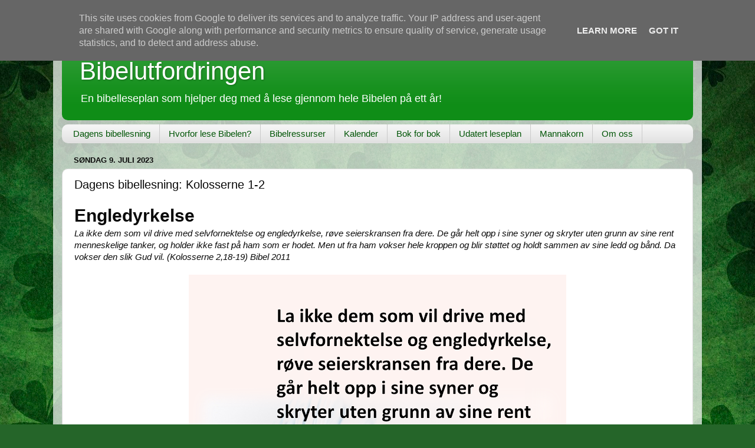

--- FILE ---
content_type: text/html; charset=UTF-8
request_url: https://www.bibelutfordringen.no/2023/07/196.html
body_size: 9154
content:
<!DOCTYPE html>
<html class='v2' dir='ltr' lang='no'>
<head>
<link href='https://www.blogger.com/static/v1/widgets/335934321-css_bundle_v2.css' rel='stylesheet' type='text/css'/>
<meta content='width=1100' name='viewport'/>
<meta content='text/html; charset=UTF-8' http-equiv='Content-Type'/>
<meta content='blogger' name='generator'/>
<link href='https://www.bibelutfordringen.no/favicon.ico' rel='icon' type='image/x-icon'/>
<link href='https://www.bibelutfordringen.no/2023/07/196.html' rel='canonical'/>
<link rel="alternate" type="application/atom+xml" title="Bibelutfordringen - Atom" href="https://www.bibelutfordringen.no/feeds/posts/default" />
<link rel="alternate" type="application/rss+xml" title="Bibelutfordringen - RSS" href="https://www.bibelutfordringen.no/feeds/posts/default?alt=rss" />
<link rel="service.post" type="application/atom+xml" title="Bibelutfordringen - Atom" href="https://www.blogger.com/feeds/7521052992692279754/posts/default" />

<link rel="alternate" type="application/atom+xml" title="Bibelutfordringen - Atom" href="https://www.bibelutfordringen.no/feeds/3444999541340489251/comments/default" />
<!--Can't find substitution for tag [blog.ieCssRetrofitLinks]-->
<link href='https://blogger.googleusercontent.com/img/b/R29vZ2xl/AVvXsEjcH05tkuvVshIjbCzYLPJO9EolYSNhbmy7Ge9P-wvRFLlkKDFOclU8TlzpRe9b-08B2JlsUTSLbjHwSfa-HQPfDmES0tfNltnHqtVWwQsyxoBgF6ANgZfwBhnCelrNyUm9vgaPDweSdWxF/w640-h640/51_KOL_2_v18_19.png' rel='image_src'/>
<meta content='https://www.bibelutfordringen.no/2023/07/196.html' property='og:url'/>
<meta content='Dagens bibellesning: Kolosserne 1-2' property='og:title'/>
<meta content='Engledyrkelse  La ikke dem som vil drive med selvfornektelse og engledyrkelse, røve seierskransen fra dere. De går helt opp i sine syner og ...' property='og:description'/>
<meta content='https://blogger.googleusercontent.com/img/b/R29vZ2xl/AVvXsEjcH05tkuvVshIjbCzYLPJO9EolYSNhbmy7Ge9P-wvRFLlkKDFOclU8TlzpRe9b-08B2JlsUTSLbjHwSfa-HQPfDmES0tfNltnHqtVWwQsyxoBgF6ANgZfwBhnCelrNyUm9vgaPDweSdWxF/w1200-h630-p-k-no-nu/51_KOL_2_v18_19.png' property='og:image'/>
<title>Bibelutfordringen: Dagens bibellesning: Kolosserne 1-2</title>
<style id='page-skin-1' type='text/css'><!--
/*-----------------------------------------------
Blogger Template Style
Name:     Picture Window
Designer: Blogger
URL:      www.blogger.com
----------------------------------------------- */
/* Content
----------------------------------------------- */
body {
font: normal normal 15px Arial, Tahoma, Helvetica, FreeSans, sans-serif;
color: #0a0a0a;
background: #256529 url(//themes.googleusercontent.com/image?id=0BwVBOzw_-hbMMGEyNWZlMTgtZjE2OC00OTA1LWI0ZGEtMTg1NGEyZTI0ODY3) repeat fixed top center /* Credit: mammuth (http://www.istockphoto.com/file_closeup.php?id=11602467&platform=blogger) */;
}
html body .region-inner {
min-width: 0;
max-width: 100%;
width: auto;
}
.content-outer {
font-size: 90%;
}
a:link {
text-decoration:none;
color: #0f8d17;
}
a:visited {
text-decoration:none;
color: #005506;
}
a:hover {
text-decoration:underline;
color: #10c536;
}
.content-outer {
background: transparent url(https://resources.blogblog.com/blogblog/data/1kt/transparent/white80.png) repeat scroll top left;
-moz-border-radius: 15px;
-webkit-border-radius: 15px;
-goog-ms-border-radius: 15px;
border-radius: 15px;
-moz-box-shadow: 0 0 3px rgba(0, 0, 0, .15);
-webkit-box-shadow: 0 0 3px rgba(0, 0, 0, .15);
-goog-ms-box-shadow: 0 0 3px rgba(0, 0, 0, .15);
box-shadow: 0 0 3px rgba(0, 0, 0, .15);
margin: 30px auto;
}
.content-inner {
padding: 15px;
}
/* Header
----------------------------------------------- */
.header-outer {
background: #0f8d17 url(https://resources.blogblog.com/blogblog/data/1kt/transparent/header_gradient_shade.png) repeat-x scroll top left;
_background-image: none;
color: #ffffff;
-moz-border-radius: 10px;
-webkit-border-radius: 10px;
-goog-ms-border-radius: 10px;
border-radius: 10px;
}
.Header img, .Header #header-inner {
-moz-border-radius: 10px;
-webkit-border-radius: 10px;
-goog-ms-border-radius: 10px;
border-radius: 10px;
}
.header-inner .Header .titlewrapper,
.header-inner .Header .descriptionwrapper {
padding-left: 30px;
padding-right: 30px;
}
.Header h1 {
font: normal normal 42px Arial, Tahoma, Helvetica, FreeSans, sans-serif;
text-shadow: 1px 1px 3px rgba(0, 0, 0, 0.3);
}
.Header h1 a {
color: #ffffff;
}
.Header .description {
font-size: 130%;
}
/* Tabs
----------------------------------------------- */
.tabs-inner {
margin: .5em 0 0;
padding: 0;
}
.tabs-inner .section {
margin: 0;
}
.tabs-inner .widget ul {
padding: 0;
background: #f4f4f4 url(https://resources.blogblog.com/blogblog/data/1kt/transparent/tabs_gradient_shade.png) repeat scroll bottom;
-moz-border-radius: 10px;
-webkit-border-radius: 10px;
-goog-ms-border-radius: 10px;
border-radius: 10px;
}
.tabs-inner .widget li {
border: none;
}
.tabs-inner .widget li a {
display: inline-block;
padding: .5em 1em;
margin-right: 0;
color: #005506;
font: normal normal 15px Arial, Tahoma, Helvetica, FreeSans, sans-serif;
-moz-border-radius: 0 0 0 0;
-webkit-border-top-left-radius: 0;
-webkit-border-top-right-radius: 0;
-goog-ms-border-radius: 0 0 0 0;
border-radius: 0 0 0 0;
background: transparent none no-repeat scroll top left;
border-right: 1px solid #cacaca;
}
.tabs-inner .widget li:first-child a {
padding-left: 1.25em;
-moz-border-radius-topleft: 10px;
-moz-border-radius-bottomleft: 10px;
-webkit-border-top-left-radius: 10px;
-webkit-border-bottom-left-radius: 10px;
-goog-ms-border-top-left-radius: 10px;
-goog-ms-border-bottom-left-radius: 10px;
border-top-left-radius: 10px;
border-bottom-left-radius: 10px;
}
.tabs-inner .widget li.selected a,
.tabs-inner .widget li a:hover {
position: relative;
z-index: 1;
background: #ffffff url(https://resources.blogblog.com/blogblog/data/1kt/transparent/tabs_gradient_shade.png) repeat scroll bottom;
color: #005506;
-moz-box-shadow: 0 0 0 rgba(0, 0, 0, .15);
-webkit-box-shadow: 0 0 0 rgba(0, 0, 0, .15);
-goog-ms-box-shadow: 0 0 0 rgba(0, 0, 0, .15);
box-shadow: 0 0 0 rgba(0, 0, 0, .15);
}
/* Headings
----------------------------------------------- */
h2 {
font: bold normal 13px Arial, Tahoma, Helvetica, FreeSans, sans-serif;
text-transform: uppercase;
color: #616161;
margin: .5em 0;
}
/* Main
----------------------------------------------- */
.main-outer {
background: transparent none repeat scroll top center;
-moz-border-radius: 0 0 0 0;
-webkit-border-top-left-radius: 0;
-webkit-border-top-right-radius: 0;
-webkit-border-bottom-left-radius: 0;
-webkit-border-bottom-right-radius: 0;
-goog-ms-border-radius: 0 0 0 0;
border-radius: 0 0 0 0;
-moz-box-shadow: 0 0 0 rgba(0, 0, 0, .15);
-webkit-box-shadow: 0 0 0 rgba(0, 0, 0, .15);
-goog-ms-box-shadow: 0 0 0 rgba(0, 0, 0, .15);
box-shadow: 0 0 0 rgba(0, 0, 0, .15);
}
.main-inner {
padding: 15px 5px 20px;
}
.main-inner .column-center-inner {
padding: 0 0;
}
.main-inner .column-left-inner {
padding-left: 0;
}
.main-inner .column-right-inner {
padding-right: 0;
}
/* Posts
----------------------------------------------- */
h3.post-title {
margin: 0;
font: normal normal 20px Arial, Tahoma, Helvetica, FreeSans, sans-serif;
}
.comments h4 {
margin: 1em 0 0;
font: normal normal 20px Arial, Tahoma, Helvetica, FreeSans, sans-serif;
}
.date-header span {
color: #0a0a0a;
}
.post-outer {
background-color: #ffffff;
border: solid 1px #dcdcdc;
-moz-border-radius: 10px;
-webkit-border-radius: 10px;
border-radius: 10px;
-goog-ms-border-radius: 10px;
padding: 15px 20px;
margin: 0 -20px 20px;
}
.post-body {
line-height: 1.4;
font-size: 110%;
position: relative;
}
.post-header {
margin: 0 0 1.5em;
color: #979797;
line-height: 1.6;
}
.post-footer {
margin: .5em 0 0;
color: #979797;
line-height: 1.6;
}
#blog-pager {
font-size: 140%
}
#comments .comment-author {
padding-top: 1.5em;
border-top: dashed 1px #ccc;
border-top: dashed 1px rgba(128, 128, 128, .5);
background-position: 0 1.5em;
}
#comments .comment-author:first-child {
padding-top: 0;
border-top: none;
}
.avatar-image-container {
margin: .2em 0 0;
}
/* Comments
----------------------------------------------- */
.comments .comments-content .icon.blog-author {
background-repeat: no-repeat;
background-image: url([data-uri]);
}
.comments .comments-content .loadmore a {
border-top: 1px solid #10c536;
border-bottom: 1px solid #10c536;
}
.comments .continue {
border-top: 2px solid #10c536;
}
/* Widgets
----------------------------------------------- */
.widget ul, .widget #ArchiveList ul.flat {
padding: 0;
list-style: none;
}
.widget ul li, .widget #ArchiveList ul.flat li {
border-top: dashed 1px #ccc;
border-top: dashed 1px rgba(128, 128, 128, .5);
}
.widget ul li:first-child, .widget #ArchiveList ul.flat li:first-child {
border-top: none;
}
.widget .post-body ul {
list-style: disc;
}
.widget .post-body ul li {
border: none;
}
/* Footer
----------------------------------------------- */
.footer-outer {
color:#ededed;
background: transparent url(https://resources.blogblog.com/blogblog/data/1kt/transparent/black50.png) repeat scroll top left;
-moz-border-radius: 10px 10px 10px 10px;
-webkit-border-top-left-radius: 10px;
-webkit-border-top-right-radius: 10px;
-webkit-border-bottom-left-radius: 10px;
-webkit-border-bottom-right-radius: 10px;
-goog-ms-border-radius: 10px 10px 10px 10px;
border-radius: 10px 10px 10px 10px;
-moz-box-shadow: 0 0 0 rgba(0, 0, 0, .15);
-webkit-box-shadow: 0 0 0 rgba(0, 0, 0, .15);
-goog-ms-box-shadow: 0 0 0 rgba(0, 0, 0, .15);
box-shadow: 0 0 0 rgba(0, 0, 0, .15);
}
.footer-inner {
padding: 10px 5px 20px;
}
.footer-outer a {
color: #dbfffc;
}
.footer-outer a:visited {
color: #97cbc7;
}
.footer-outer a:hover {
color: #ffffff;
}
.footer-outer .widget h2 {
color: #b9b9b9;
}
/* Mobile
----------------------------------------------- */
html body.mobile {
height: auto;
}
html body.mobile {
min-height: 480px;
background-size: 100% auto;
}
.mobile .body-fauxcolumn-outer {
background: transparent none repeat scroll top left;
}
html .mobile .mobile-date-outer, html .mobile .blog-pager {
border-bottom: none;
background: transparent none repeat scroll top center;
margin-bottom: 10px;
}
.mobile .date-outer {
background: transparent none repeat scroll top center;
}
.mobile .header-outer, .mobile .main-outer,
.mobile .post-outer, .mobile .footer-outer {
-moz-border-radius: 0;
-webkit-border-radius: 0;
-goog-ms-border-radius: 0;
border-radius: 0;
}
.mobile .content-outer,
.mobile .main-outer,
.mobile .post-outer {
background: inherit;
border: none;
}
.mobile .content-outer {
font-size: 100%;
}
.mobile-link-button {
background-color: #0f8d17;
}
.mobile-link-button a:link, .mobile-link-button a:visited {
color: #ffffff;
}
.mobile-index-contents {
color: #0a0a0a;
}
.mobile .tabs-inner .PageList .widget-content {
background: #ffffff url(https://resources.blogblog.com/blogblog/data/1kt/transparent/tabs_gradient_shade.png) repeat scroll bottom;
color: #005506;
}
.mobile .tabs-inner .PageList .widget-content .pagelist-arrow {
border-left: 1px solid #cacaca;
}

--></style>
<style id='template-skin-1' type='text/css'><!--
body {
min-width: 1100px;
}
.content-outer, .content-fauxcolumn-outer, .region-inner {
min-width: 1100px;
max-width: 1100px;
_width: 1100px;
}
.main-inner .columns {
padding-left: 0px;
padding-right: 0px;
}
.main-inner .fauxcolumn-center-outer {
left: 0px;
right: 0px;
/* IE6 does not respect left and right together */
_width: expression(this.parentNode.offsetWidth -
parseInt("0px") -
parseInt("0px") + 'px');
}
.main-inner .fauxcolumn-left-outer {
width: 0px;
}
.main-inner .fauxcolumn-right-outer {
width: 0px;
}
.main-inner .column-left-outer {
width: 0px;
right: 100%;
margin-left: -0px;
}
.main-inner .column-right-outer {
width: 0px;
margin-right: -0px;
}
#layout {
min-width: 0;
}
#layout .content-outer {
min-width: 0;
width: 800px;
}
#layout .region-inner {
min-width: 0;
width: auto;
}
body#layout div.add_widget {
padding: 8px;
}
body#layout div.add_widget a {
margin-left: 32px;
}
--></style>
<style>
    body {background-image:url(\/\/themes.googleusercontent.com\/image?id=0BwVBOzw_-hbMMGEyNWZlMTgtZjE2OC00OTA1LWI0ZGEtMTg1NGEyZTI0ODY3);}
    
@media (max-width: 200px) { body {background-image:url(\/\/themes.googleusercontent.com\/image?id=0BwVBOzw_-hbMMGEyNWZlMTgtZjE2OC00OTA1LWI0ZGEtMTg1NGEyZTI0ODY3&options=w200);}}
@media (max-width: 400px) and (min-width: 201px) { body {background-image:url(\/\/themes.googleusercontent.com\/image?id=0BwVBOzw_-hbMMGEyNWZlMTgtZjE2OC00OTA1LWI0ZGEtMTg1NGEyZTI0ODY3&options=w400);}}
@media (max-width: 800px) and (min-width: 401px) { body {background-image:url(\/\/themes.googleusercontent.com\/image?id=0BwVBOzw_-hbMMGEyNWZlMTgtZjE2OC00OTA1LWI0ZGEtMTg1NGEyZTI0ODY3&options=w800);}}
@media (max-width: 1200px) and (min-width: 801px) { body {background-image:url(\/\/themes.googleusercontent.com\/image?id=0BwVBOzw_-hbMMGEyNWZlMTgtZjE2OC00OTA1LWI0ZGEtMTg1NGEyZTI0ODY3&options=w1200);}}
/* Last tag covers anything over one higher than the previous max-size cap. */
@media (min-width: 1201px) { body {background-image:url(\/\/themes.googleusercontent.com\/image?id=0BwVBOzw_-hbMMGEyNWZlMTgtZjE2OC00OTA1LWI0ZGEtMTg1NGEyZTI0ODY3&options=w1600);}}
  </style>
<link href='https://www.blogger.com/dyn-css/authorization.css?targetBlogID=7521052992692279754&amp;zx=6965ea70-dde1-40ea-9089-5c3e9cedbe7e' media='none' onload='if(media!=&#39;all&#39;)media=&#39;all&#39;' rel='stylesheet'/><noscript><link href='https://www.blogger.com/dyn-css/authorization.css?targetBlogID=7521052992692279754&amp;zx=6965ea70-dde1-40ea-9089-5c3e9cedbe7e' rel='stylesheet'/></noscript>
<meta name='google-adsense-platform-account' content='ca-host-pub-1556223355139109'/>
<meta name='google-adsense-platform-domain' content='blogspot.com'/>

<script type="text/javascript" language="javascript">
  // Supply ads personalization default for EEA readers
  // See https://www.blogger.com/go/adspersonalization
  adsbygoogle = window.adsbygoogle || [];
  if (typeof adsbygoogle.requestNonPersonalizedAds === 'undefined') {
    adsbygoogle.requestNonPersonalizedAds = 1;
  }
</script>


</head>
<body class='loading variant-shade'>
<div class='navbar no-items section' id='navbar' name='Navbar'>
</div>
<div class='body-fauxcolumns'>
<div class='fauxcolumn-outer body-fauxcolumn-outer'>
<div class='cap-top'>
<div class='cap-left'></div>
<div class='cap-right'></div>
</div>
<div class='fauxborder-left'>
<div class='fauxborder-right'></div>
<div class='fauxcolumn-inner'>
</div>
</div>
<div class='cap-bottom'>
<div class='cap-left'></div>
<div class='cap-right'></div>
</div>
</div>
</div>
<div class='content'>
<div class='content-fauxcolumns'>
<div class='fauxcolumn-outer content-fauxcolumn-outer'>
<div class='cap-top'>
<div class='cap-left'></div>
<div class='cap-right'></div>
</div>
<div class='fauxborder-left'>
<div class='fauxborder-right'></div>
<div class='fauxcolumn-inner'>
</div>
</div>
<div class='cap-bottom'>
<div class='cap-left'></div>
<div class='cap-right'></div>
</div>
</div>
</div>
<div class='content-outer'>
<div class='content-cap-top cap-top'>
<div class='cap-left'></div>
<div class='cap-right'></div>
</div>
<div class='fauxborder-left content-fauxborder-left'>
<div class='fauxborder-right content-fauxborder-right'></div>
<div class='content-inner'>
<header>
<div class='header-outer'>
<div class='header-cap-top cap-top'>
<div class='cap-left'></div>
<div class='cap-right'></div>
</div>
<div class='fauxborder-left header-fauxborder-left'>
<div class='fauxborder-right header-fauxborder-right'></div>
<div class='region-inner header-inner'>
<div class='header section' id='header' name='Overskrift'><div class='widget Header' data-version='1' id='Header1'>
<div id='header-inner'>
<div class='titlewrapper'>
<h1 class='title'>
<a href='https://www.bibelutfordringen.no/'>
Bibelutfordringen
</a>
</h1>
</div>
<div class='descriptionwrapper'>
<p class='description'><span>En bibelleseplan som hjelper deg med å lese gjennom hele Bibelen på ett år!</span></p>
</div>
</div>
</div></div>
</div>
</div>
<div class='header-cap-bottom cap-bottom'>
<div class='cap-left'></div>
<div class='cap-right'></div>
</div>
</div>
</header>
<div class='tabs-outer'>
<div class='tabs-cap-top cap-top'>
<div class='cap-left'></div>
<div class='cap-right'></div>
</div>
<div class='fauxborder-left tabs-fauxborder-left'>
<div class='fauxborder-right tabs-fauxborder-right'></div>
<div class='region-inner tabs-inner'>
<div class='tabs section' id='crosscol' name='Krysskolonne'><div class='widget PageList' data-version='1' id='PageList2'>
<h2>Sider</h2>
<div class='widget-content'>
<ul>
<li>
<a href='https://www.bibelutfordringen.no/p/dagens-bibellesning.html'>Dagens bibellesning</a>
</li>
<li>
<a href='https://www.bibelutfordringen.no/p/hvorfor-lese-bibelen.html'>Hvorfor lese Bibelen?</a>
</li>
<li>
<a href='https://www.bibelutfordringen.no/p/bibelressurser.html'>Bibelressurser</a>
</li>
<li>
<a href='https://www.bibelutfordringen.no/p/kalender.html'>Kalender</a>
</li>
<li>
<a href='https://www.bibelutfordringen.no/p/bok-for-bok.html'>Bok for bok</a>
</li>
<li>
<a href='https://www.bibelutfordringen.no/p/udatert.html'>Udatert leseplan</a>
</li>
<li>
<a href='https://www.bibelutfordringen.no/p/mannakorn.html'>Mannakorn</a>
</li>
<li>
<a href='https://www.bibelutfordringen.no/p/m.html'>Om oss</a>
</li>
</ul>
<div class='clear'></div>
</div>
</div></div>
<div class='tabs no-items section' id='crosscol-overflow' name='Cross-Column 2'></div>
</div>
</div>
<div class='tabs-cap-bottom cap-bottom'>
<div class='cap-left'></div>
<div class='cap-right'></div>
</div>
</div>
<div class='main-outer'>
<div class='main-cap-top cap-top'>
<div class='cap-left'></div>
<div class='cap-right'></div>
</div>
<div class='fauxborder-left main-fauxborder-left'>
<div class='fauxborder-right main-fauxborder-right'></div>
<div class='region-inner main-inner'>
<div class='columns fauxcolumns'>
<div class='fauxcolumn-outer fauxcolumn-center-outer'>
<div class='cap-top'>
<div class='cap-left'></div>
<div class='cap-right'></div>
</div>
<div class='fauxborder-left'>
<div class='fauxborder-right'></div>
<div class='fauxcolumn-inner'>
</div>
</div>
<div class='cap-bottom'>
<div class='cap-left'></div>
<div class='cap-right'></div>
</div>
</div>
<div class='fauxcolumn-outer fauxcolumn-left-outer'>
<div class='cap-top'>
<div class='cap-left'></div>
<div class='cap-right'></div>
</div>
<div class='fauxborder-left'>
<div class='fauxborder-right'></div>
<div class='fauxcolumn-inner'>
</div>
</div>
<div class='cap-bottom'>
<div class='cap-left'></div>
<div class='cap-right'></div>
</div>
</div>
<div class='fauxcolumn-outer fauxcolumn-right-outer'>
<div class='cap-top'>
<div class='cap-left'></div>
<div class='cap-right'></div>
</div>
<div class='fauxborder-left'>
<div class='fauxborder-right'></div>
<div class='fauxcolumn-inner'>
</div>
</div>
<div class='cap-bottom'>
<div class='cap-left'></div>
<div class='cap-right'></div>
</div>
</div>
<!-- corrects IE6 width calculation -->
<div class='columns-inner'>
<div class='column-center-outer'>
<div class='column-center-inner'>
<div class='main section' id='main' name='Hoveddel'><div class='widget Blog' data-version='1' id='Blog1'>
<div class='blog-posts hfeed'>

          <div class="date-outer">
        
<h2 class='date-header'><span>søndag 9. juli 2023</span></h2>

          <div class="date-posts">
        
<div class='post-outer'>
<div class='post hentry uncustomized-post-template' itemprop='blogPost' itemscope='itemscope' itemtype='http://schema.org/BlogPosting'>
<meta content='https://blogger.googleusercontent.com/img/b/R29vZ2xl/AVvXsEjcH05tkuvVshIjbCzYLPJO9EolYSNhbmy7Ge9P-wvRFLlkKDFOclU8TlzpRe9b-08B2JlsUTSLbjHwSfa-HQPfDmES0tfNltnHqtVWwQsyxoBgF6ANgZfwBhnCelrNyUm9vgaPDweSdWxF/w640-h640/51_KOL_2_v18_19.png' itemprop='image_url'/>
<meta content='7521052992692279754' itemprop='blogId'/>
<meta content='3444999541340489251' itemprop='postId'/>
<a name='3444999541340489251'></a>
<h3 class='post-title entry-title' itemprop='name'>
Dagens bibellesning: Kolosserne 1-2
</h3>
<div class='post-header'>
<div class='post-header-line-1'></div>
</div>
<div class='post-body entry-content' id='post-body-3444999541340489251' itemprop='description articleBody'>
<h1 style="text-align: left;">Engledyrkelse</h1>
<div><i>La ikke dem som vil drive med selvfornektelse og engledyrkelse, røve seierskransen fra dere. De går helt opp i sine syner og skryter uten grunn av sine rent menneskelige tanker, og holder ikke fast på ham som er hodet. Men ut fra ham vokser hele kroppen og blir støttet og holdt sammen av sine ledd og bånd. Da vokser den slik Gud vil. (Kolosserne 2,18-19) Bibel 2011</i></div><div><br /></div>
<div class="separator" style="clear: both; text-align: center;"><a href="https://blogger.googleusercontent.com/img/b/R29vZ2xl/AVvXsEjcH05tkuvVshIjbCzYLPJO9EolYSNhbmy7Ge9P-wvRFLlkKDFOclU8TlzpRe9b-08B2JlsUTSLbjHwSfa-HQPfDmES0tfNltnHqtVWwQsyxoBgF6ANgZfwBhnCelrNyUm9vgaPDweSdWxF/s1512/51_KOL_2_v18_19.png" style="margin-left: 1em; margin-right: 1em;"><img border="0" data-original-height="1512" data-original-width="1512" height="640" src="https://blogger.googleusercontent.com/img/b/R29vZ2xl/AVvXsEjcH05tkuvVshIjbCzYLPJO9EolYSNhbmy7Ge9P-wvRFLlkKDFOclU8TlzpRe9b-08B2JlsUTSLbjHwSfa-HQPfDmES0tfNltnHqtVWwQsyxoBgF6ANgZfwBhnCelrNyUm9vgaPDweSdWxF/w640-h640/51_KOL_2_v18_19.png" width="640" /></a></div>
<div><br /></div><div>Vranglære dukker stadig opp både i og utenfor den kristne kirke. Engledyrkelse fikk mye oppmerksomhet for en del år siden da kongsdatteren sto fram som en slags prestinne for den styggedommen. I det nye testamentet advares det gang på gang mot vranglære. Det er farlig fordi det kan føre meg bort fra Jesus. Derfor må jeg være på vakt og stadig holde fast på Jesus.
<br /><br />Dikteren ber:
<br /><blockquote style="border: none; margin: 0px 0px 0px 40px; padding: 0px;"><i>Gi tørst etter Ånden, gi trang til ditt ord,<br />
</i><i>gi du meg å vandre mer helt i ditt spor,<br />
</i><i>mer trofast og lydig, mer avdød fra meg,<br />
</i><i>mer ydmyk og hellig, mer, Jesus, lik deg!<br />
</i><i>(P. P. Bliss, Frelsesarmeens Sangbok nr. 414)
</i></blockquote><br /><b>BØNN: </b> Kjære Jesus. Hjelp meg å holde fast på deg. Amen!</div>
<hr />
<p><b>Dagens bibellesning (Bibel 2011):</b><br />
<a href="https://www.bible.com/no/bible/29/col.1.n11bm">Kolosserne 1</a><br />
<a href="https://www.bible.com/no/bible/29/col.2.n11bm">Kolosserne 2</a></p>
<hr />
<p><b>Studiespørsmål av Phil Layton:</b><br />
<a href="http://ntutmaningen.blogspot.no/2014/09/kol-1.html">Kolosserne 1</a><br />
<a href="http://ntutmaningen.blogspot.no/2014/09/kol-2.html">Kolosserne 2</a></p>
<hr />
<p><b>Minikommentarer av Peter Baronowsky:</b><br />
<a href="http://daglig-bibellasning.blogspot.no/2009/03/raddad-kol-1.html">Kolosserne 1</a><br />
<a href="http://daglig-bibellasning.blogspot.no/2009/03/lev-da-i-honom-kol2.html">Kolosserne 2</a></p>
<hr />
<div style='clear: both;'></div>
</div>
<div class='post-footer'>
<div class='post-footer-line post-footer-line-1'>
<span class='post-author vcard'>
</span>
<span class='post-timestamp'>
-
<meta content='https://www.bibelutfordringen.no/2023/07/196.html' itemprop='url'/>
<a class='timestamp-link' href='https://www.bibelutfordringen.no/2023/07/196.html' rel='bookmark' title='permanent link'><abbr class='published' itemprop='datePublished' title='2023-07-09T00:00:00+02:00'>juli 09, 2023</abbr></a>
</span>
<span class='post-comment-link'>
</span>
<span class='post-icons'>
</span>
<div class='post-share-buttons goog-inline-block'>
<a class='goog-inline-block share-button sb-email' href='https://www.blogger.com/share-post.g?blogID=7521052992692279754&postID=3444999541340489251&target=email' target='_blank' title='Send dette via e-post'><span class='share-button-link-text'>Send dette via e-post</span></a><a class='goog-inline-block share-button sb-blog' href='https://www.blogger.com/share-post.g?blogID=7521052992692279754&postID=3444999541340489251&target=blog' onclick='window.open(this.href, "_blank", "height=270,width=475"); return false;' target='_blank' title='Blogg dette!'><span class='share-button-link-text'>Blogg dette!</span></a><a class='goog-inline-block share-button sb-twitter' href='https://www.blogger.com/share-post.g?blogID=7521052992692279754&postID=3444999541340489251&target=twitter' target='_blank' title='Del på X'><span class='share-button-link-text'>Del på X</span></a><a class='goog-inline-block share-button sb-facebook' href='https://www.blogger.com/share-post.g?blogID=7521052992692279754&postID=3444999541340489251&target=facebook' onclick='window.open(this.href, "_blank", "height=430,width=640"); return false;' target='_blank' title='Del på Facebook'><span class='share-button-link-text'>Del på Facebook</span></a><a class='goog-inline-block share-button sb-pinterest' href='https://www.blogger.com/share-post.g?blogID=7521052992692279754&postID=3444999541340489251&target=pinterest' target='_blank' title='Del på Pinterest'><span class='share-button-link-text'>Del på Pinterest</span></a>
</div>
</div>
<div class='post-footer-line post-footer-line-2'>
<span class='post-labels'>
</span>
</div>
<div class='post-footer-line post-footer-line-3'>
<span class='post-location'>
</span>
</div>
</div>
</div>
<div class='comments' id='comments'>
<a name='comments'></a>
</div>
</div>

        </div></div>
      
</div>
<div class='blog-pager' id='blog-pager'>
<span id='blog-pager-newer-link'>
<a class='blog-pager-newer-link' href='https://www.bibelutfordringen.no/2023/07/190.html' id='Blog1_blog-pager-newer-link' title='Nyere innlegg'>Nyere innlegg</a>
</span>
<span id='blog-pager-older-link'>
<a class='blog-pager-older-link' href='https://www.bibelutfordringen.no/2023/07/188.html' id='Blog1_blog-pager-older-link' title='Eldre innlegg'>Eldre innlegg</a>
</span>
<a class='home-link' href='https://www.bibelutfordringen.no/'>Startsiden</a>
</div>
<div class='clear'></div>
<div class='post-feeds'>
</div>
</div></div>
</div>
</div>
<div class='column-left-outer'>
<div class='column-left-inner'>
<aside>
</aside>
</div>
</div>
<div class='column-right-outer'>
<div class='column-right-inner'>
<aside>
</aside>
</div>
</div>
</div>
<div style='clear: both'></div>
<!-- columns -->
</div>
<!-- main -->
</div>
</div>
<div class='main-cap-bottom cap-bottom'>
<div class='cap-left'></div>
<div class='cap-right'></div>
</div>
</div>
<footer>
<div class='footer-outer'>
<div class='footer-cap-top cap-top'>
<div class='cap-left'></div>
<div class='cap-right'></div>
</div>
<div class='fauxborder-left footer-fauxborder-left'>
<div class='fauxborder-right footer-fauxborder-right'></div>
<div class='region-inner footer-inner'>
<div class='foot no-items section' id='footer-1'></div>
<!-- outside of the include in order to lock Attribution widget -->
<div class='foot section' id='footer-3' name='Bunntekst'><div class='widget Attribution' data-version='1' id='Attribution1'>
<div class='widget-content' style='text-align: center;'>
Opphavsrett &#169; Marianne Spor. Bildevindu-tema. Temabilder: <a href='http://www.istockphoto.com/file_closeup.php?id=11602467&platform=blogger' target='_blank'>mammuth</a>. Drevet av <a href='https://www.blogger.com' target='_blank'>Blogger</a>.
</div>
<div class='clear'></div>
</div></div>
</div>
</div>
<div class='footer-cap-bottom cap-bottom'>
<div class='cap-left'></div>
<div class='cap-right'></div>
</div>
</div>
</footer>
<!-- content -->
</div>
</div>
<div class='content-cap-bottom cap-bottom'>
<div class='cap-left'></div>
<div class='cap-right'></div>
</div>
</div>
</div>
<script type='text/javascript'>
    window.setTimeout(function() {
        document.body.className = document.body.className.replace('loading', '');
      }, 10);
  </script>
<!--It is your responsibility to notify your visitors about cookies used and data collected on your blog. Blogger makes a standard notification available for you to use on your blog, and you can customize it or replace with your own notice. See http://www.blogger.com/go/cookiechoices for more details.-->
<script defer='' src='/js/cookienotice.js'></script>
<script>
    document.addEventListener('DOMContentLoaded', function(event) {
      window.cookieChoices && cookieChoices.showCookieConsentBar && cookieChoices.showCookieConsentBar(
          (window.cookieOptions && cookieOptions.msg) || 'This site uses cookies from Google to deliver its services and to analyze traffic. Your IP address and user-agent are shared with Google along with performance and security metrics to ensure quality of service, generate usage statistics, and to detect and address abuse.',
          (window.cookieOptions && cookieOptions.close) || 'Got it',
          (window.cookieOptions && cookieOptions.learn) || 'Learn More',
          (window.cookieOptions && cookieOptions.link) || 'https://www.blogger.com/go/blogspot-cookies');
    });
  </script>

<script type="text/javascript" src="https://www.blogger.com/static/v1/widgets/3845888474-widgets.js"></script>
<script type='text/javascript'>
window['__wavt'] = 'AOuZoY6jbzc-MVp_TvS1OIVRkMS9IVEt5g:1768847349307';_WidgetManager._Init('//www.blogger.com/rearrange?blogID\x3d7521052992692279754','//www.bibelutfordringen.no/2023/07/196.html','7521052992692279754');
_WidgetManager._SetDataContext([{'name': 'blog', 'data': {'blogId': '7521052992692279754', 'title': 'Bibelutfordringen', 'url': 'https://www.bibelutfordringen.no/2023/07/196.html', 'canonicalUrl': 'https://www.bibelutfordringen.no/2023/07/196.html', 'homepageUrl': 'https://www.bibelutfordringen.no/', 'searchUrl': 'https://www.bibelutfordringen.no/search', 'canonicalHomepageUrl': 'https://www.bibelutfordringen.no/', 'blogspotFaviconUrl': 'https://www.bibelutfordringen.no/favicon.ico', 'bloggerUrl': 'https://www.blogger.com', 'hasCustomDomain': true, 'httpsEnabled': true, 'enabledCommentProfileImages': true, 'gPlusViewType': 'FILTERED_POSTMOD', 'adultContent': false, 'analyticsAccountNumber': '', 'encoding': 'UTF-8', 'locale': 'no', 'localeUnderscoreDelimited': 'no', 'languageDirection': 'ltr', 'isPrivate': false, 'isMobile': false, 'isMobileRequest': false, 'mobileClass': '', 'isPrivateBlog': false, 'isDynamicViewsAvailable': true, 'feedLinks': '\x3clink rel\x3d\x22alternate\x22 type\x3d\x22application/atom+xml\x22 title\x3d\x22Bibelutfordringen - Atom\x22 href\x3d\x22https://www.bibelutfordringen.no/feeds/posts/default\x22 /\x3e\n\x3clink rel\x3d\x22alternate\x22 type\x3d\x22application/rss+xml\x22 title\x3d\x22Bibelutfordringen - RSS\x22 href\x3d\x22https://www.bibelutfordringen.no/feeds/posts/default?alt\x3drss\x22 /\x3e\n\x3clink rel\x3d\x22service.post\x22 type\x3d\x22application/atom+xml\x22 title\x3d\x22Bibelutfordringen - Atom\x22 href\x3d\x22https://www.blogger.com/feeds/7521052992692279754/posts/default\x22 /\x3e\n\n\x3clink rel\x3d\x22alternate\x22 type\x3d\x22application/atom+xml\x22 title\x3d\x22Bibelutfordringen - Atom\x22 href\x3d\x22https://www.bibelutfordringen.no/feeds/3444999541340489251/comments/default\x22 /\x3e\n', 'meTag': '', 'adsenseHostId': 'ca-host-pub-1556223355139109', 'adsenseHasAds': false, 'adsenseAutoAds': false, 'boqCommentIframeForm': true, 'loginRedirectParam': '', 'view': '', 'dynamicViewsCommentsSrc': '//www.blogblog.com/dynamicviews/4224c15c4e7c9321/js/comments.js', 'dynamicViewsScriptSrc': '//www.blogblog.com/dynamicviews/f9a985b7a2d28680', 'plusOneApiSrc': 'https://apis.google.com/js/platform.js', 'disableGComments': true, 'interstitialAccepted': false, 'sharing': {'platforms': [{'name': 'Hent link', 'key': 'link', 'shareMessage': 'Hent link', 'target': ''}, {'name': 'Facebook', 'key': 'facebook', 'shareMessage': 'Del p\xe5 Facebook', 'target': 'facebook'}, {'name': 'Blogg dette!', 'key': 'blogThis', 'shareMessage': 'Blogg dette!', 'target': 'blog'}, {'name': 'X', 'key': 'twitter', 'shareMessage': 'Del p\xe5 X', 'target': 'twitter'}, {'name': 'Pinterest', 'key': 'pinterest', 'shareMessage': 'Del p\xe5 Pinterest', 'target': 'pinterest'}, {'name': 'E-post', 'key': 'email', 'shareMessage': 'E-post', 'target': 'email'}], 'disableGooglePlus': true, 'googlePlusShareButtonWidth': 0, 'googlePlusBootstrap': '\x3cscript type\x3d\x22text/javascript\x22\x3ewindow.___gcfg \x3d {\x27lang\x27: \x27no\x27};\x3c/script\x3e'}, 'hasCustomJumpLinkMessage': false, 'jumpLinkMessage': 'Les mer', 'pageType': 'item', 'postId': '3444999541340489251', 'postImageThumbnailUrl': 'https://blogger.googleusercontent.com/img/b/R29vZ2xl/AVvXsEjcH05tkuvVshIjbCzYLPJO9EolYSNhbmy7Ge9P-wvRFLlkKDFOclU8TlzpRe9b-08B2JlsUTSLbjHwSfa-HQPfDmES0tfNltnHqtVWwQsyxoBgF6ANgZfwBhnCelrNyUm9vgaPDweSdWxF/s72-w640-c-h640/51_KOL_2_v18_19.png', 'postImageUrl': 'https://blogger.googleusercontent.com/img/b/R29vZ2xl/AVvXsEjcH05tkuvVshIjbCzYLPJO9EolYSNhbmy7Ge9P-wvRFLlkKDFOclU8TlzpRe9b-08B2JlsUTSLbjHwSfa-HQPfDmES0tfNltnHqtVWwQsyxoBgF6ANgZfwBhnCelrNyUm9vgaPDweSdWxF/w640-h640/51_KOL_2_v18_19.png', 'pageName': 'Dagens bibellesning: Kolosserne 1-2', 'pageTitle': 'Bibelutfordringen: Dagens bibellesning: Kolosserne 1-2'}}, {'name': 'features', 'data': {}}, {'name': 'messages', 'data': {'edit': 'Endre', 'linkCopiedToClipboard': 'Linken er kopiert til utklippstavlen.', 'ok': 'Ok', 'postLink': 'Link til innlegget'}}, {'name': 'template', 'data': {'name': 'Picture Window', 'localizedName': 'Bildevindu', 'isResponsive': false, 'isAlternateRendering': false, 'isCustom': false, 'variant': 'shade', 'variantId': 'shade'}}, {'name': 'view', 'data': {'classic': {'name': 'classic', 'url': '?view\x3dclassic'}, 'flipcard': {'name': 'flipcard', 'url': '?view\x3dflipcard'}, 'magazine': {'name': 'magazine', 'url': '?view\x3dmagazine'}, 'mosaic': {'name': 'mosaic', 'url': '?view\x3dmosaic'}, 'sidebar': {'name': 'sidebar', 'url': '?view\x3dsidebar'}, 'snapshot': {'name': 'snapshot', 'url': '?view\x3dsnapshot'}, 'timeslide': {'name': 'timeslide', 'url': '?view\x3dtimeslide'}, 'isMobile': false, 'title': 'Dagens bibellesning: Kolosserne 1-2', 'description': 'Engledyrkelse  La ikke dem som vil drive med selvfornektelse og engledyrkelse, r\xf8ve seierskransen fra dere. De g\xe5r helt opp i sine syner og ...', 'featuredImage': 'https://blogger.googleusercontent.com/img/b/R29vZ2xl/AVvXsEjcH05tkuvVshIjbCzYLPJO9EolYSNhbmy7Ge9P-wvRFLlkKDFOclU8TlzpRe9b-08B2JlsUTSLbjHwSfa-HQPfDmES0tfNltnHqtVWwQsyxoBgF6ANgZfwBhnCelrNyUm9vgaPDweSdWxF/w640-h640/51_KOL_2_v18_19.png', 'url': 'https://www.bibelutfordringen.no/2023/07/196.html', 'type': 'item', 'isSingleItem': true, 'isMultipleItems': false, 'isError': false, 'isPage': false, 'isPost': true, 'isHomepage': false, 'isArchive': false, 'isLabelSearch': false, 'postId': 3444999541340489251}}]);
_WidgetManager._RegisterWidget('_HeaderView', new _WidgetInfo('Header1', 'header', document.getElementById('Header1'), {}, 'displayModeFull'));
_WidgetManager._RegisterWidget('_PageListView', new _WidgetInfo('PageList2', 'crosscol', document.getElementById('PageList2'), {'title': 'Sider', 'links': [{'isCurrentPage': false, 'href': 'https://www.bibelutfordringen.no/p/dagens-bibellesning.html', 'id': '8296971914292183545', 'title': 'Dagens bibellesning'}, {'isCurrentPage': false, 'href': 'https://www.bibelutfordringen.no/p/hvorfor-lese-bibelen.html', 'id': '6392306710109539953', 'title': 'Hvorfor lese Bibelen?'}, {'isCurrentPage': false, 'href': 'https://www.bibelutfordringen.no/p/bibelressurser.html', 'id': '632449590944466703', 'title': 'Bibelressurser'}, {'isCurrentPage': false, 'href': 'https://www.bibelutfordringen.no/p/kalender.html', 'id': '3023941038350110496', 'title': 'Kalender'}, {'isCurrentPage': false, 'href': 'https://www.bibelutfordringen.no/p/bok-for-bok.html', 'id': '8759572298291278488', 'title': 'Bok for bok'}, {'isCurrentPage': false, 'href': 'https://www.bibelutfordringen.no/p/udatert.html', 'id': '4852655855648783561', 'title': 'Udatert leseplan'}, {'isCurrentPage': false, 'href': 'https://www.bibelutfordringen.no/p/mannakorn.html', 'id': '2904039454240280675', 'title': 'Mannakorn'}, {'isCurrentPage': false, 'href': 'https://www.bibelutfordringen.no/p/m.html', 'id': '5652839762165023494', 'title': 'Om oss'}], 'mobile': false, 'showPlaceholder': true, 'hasCurrentPage': false}, 'displayModeFull'));
_WidgetManager._RegisterWidget('_BlogView', new _WidgetInfo('Blog1', 'main', document.getElementById('Blog1'), {'cmtInteractionsEnabled': false, 'lightboxEnabled': true, 'lightboxModuleUrl': 'https://www.blogger.com/static/v1/jsbin/1198950213-lbx__no.js', 'lightboxCssUrl': 'https://www.blogger.com/static/v1/v-css/828616780-lightbox_bundle.css'}, 'displayModeFull'));
_WidgetManager._RegisterWidget('_AttributionView', new _WidgetInfo('Attribution1', 'footer-3', document.getElementById('Attribution1'), {}, 'displayModeFull'));
</script>
</body>
</html>